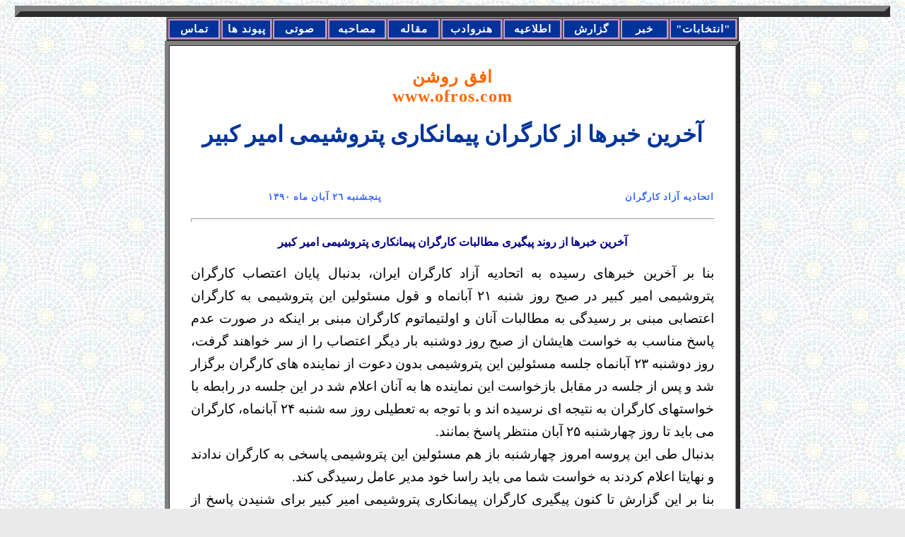

--- FILE ---
content_type: text/html
request_url: http://www.ofros.com/khabar/ettehad_akhkppak.htm
body_size: 2584
content:

<!DOCTYPE HTML PUBLIC "-//W3C//DTD HTML 4.01 Transitional//EN">
<html lang=fa>
<head>
<title> 
کارگران پیمانکاری امیر کبیر
</title>
<meta http-equiv="Content-Type" content="text/html; charset=utf-8">
<style>
<!--
p  {line-height:24pt; font-size:14pt; font-family :"Monotype Corsiv"، "times new roman"}  
B  {color: darkblue; font: normal 14pt "times new roman"، "arial narrow"}
H1 {color: 003399; text-align: center; font: bold 18pt "times new roman"، "arial narrow"}
H2 {color: df0000; text-align: right; font: bold 13pt "times new roman"، "arial narrow"; letter-spacing: 1px;}
H3 {color: #df0000; text-align: center; font: bold 17pt }
H4 {color: #36f; text-align: center; font: bold 13pt }
H5 {color: #36f; text-align: left; font: bold 12pt; letter-spacing: 1px; }
H5 {color: #36f; text-align: right; font: bold 12pt; letter-spacing: 1px; }
H6  {line-height:20pt; font-size:12pt; font-family :"Monotype Corsiv"، "times new roman"}  
hr {height: 3px; bcolor: #EEEEEE;}


.menu
{
                font-family: "Times New Roman";
	font-size: 11pt;
	font-weight: bold;
	text-align: center;
	background-color: #003399;
	color: #ffffff;
	letter-spacing: 1px;
	padding: 3px; 

 
}

a:link {color: #FF6600; text-decoration: none;}
a:visited { color: #C96503;	text-decoration: none;}
a:hover {text-decoration: none; color:"#FF9900";}

-->
</style>
</head>
<center>

        </tr> 
         <tr>


<body bgcolor="#EAEAEA" background="images/mos_06.gif">
  <tr>
<td valign="top" colspan="3" height="10">
			
<table border="8" cellspacing="0" cellpadding="0" width="98%" id="t_left">
<center>
<table width="810" border="2" cellspacing="0" cellpadding="2" bgcolor=#cc99cc>
  <tr> 

  
 <td width=100 ><a href="mailto:ofoghe_roshan@ofros.com"><div class=menu>تماس </div></a></td>
 <td width=100 ><a href="  http://www.ofros.com/payvandha.htm"><div class=menu>پیوند ها</div></a></td>
<td width=100 ><a href="http://www.ofros.com/audio.htm"><div class=menu> صوتی</div></a></td>
<td width=100 ><a href="http://www.ofros.com/mosahebe.htm"><div class=menu> مصاحبه</div></a></td>
<td width=100 ><a href="http://www.ofros.com/maghale.htm"><div class=menu> مقاله</div></a></td>
<td width=100 ><a href="http://www.ofros.com/honat_adab.htm"><div class=menu> هنروادب</div></a></td> 
<td width=100 ><a href="http://www.ofros.com/etelayee.htm"><div class=menu> اطلاعیه</div></a></td>  
<td width=100 ><a href="http://www.ofros.com/gozaresh.htm"><div class=menu> گزارش</div></a></td>
<td width=100 ><a href="http://www.ofros.com/khabar.htm"><div class=menu> خبر</div></a></td>               
<td width=100 align=right><a href="http://www.ofros.com/entekhabat.htm"><div class=menu>"انتخابات"</div></a></td>

        
<table width="800" border="6" cellspacing="0" cellpadding="0"  bgcolor="#ffffff">
<td width=45%  valign="top" bgcolor="#ffffff">  
<table border="0"  cellspacing="30" cellpadding="0" width="100%" id="t_center">


<td >

 
 
<h2><center><a href="http://www.ofros.com"> افق روشن <br><hp>www.ofros.com</center></h2></a>
	
<h1>
آخرین خبرها از کارگران پیمانکاری پتروشیمی امیر کبیر
</h1>
<br> 
<h5>
اتحادیه آزاد کارگران
&nbsp;&nbsp;&nbsp;&nbsp;&nbsp;&nbsp;&nbsp;&nbsp;&nbsp;&nbsp;&nbsp;&nbsp;&nbsp;&nbsp;&nbsp;&nbsp;&nbsp;&nbsp;&nbsp;&nbsp;&nbsp;&nbsp;&nbsp;&nbsp;&nbsp;&nbsp;&nbsp;&nbsp;&nbsp;&nbsp;&nbsp;&nbsp;&nbsp;&nbsp;&nbsp;&nbsp;&nbsp;&nbsp;&nbsp;&nbsp;&nbsp;&nbsp;&nbsp;&nbsp;&nbsp;&nbsp;&nbsp;&nbsp;&nbsp;&nbsp;&nbsp;&nbsp;&nbsp;&nbsp;&nbsp;&nbsp;&nbsp;&nbsp;&nbsp;&nbsp;&nbsp;&nbsp;&nbsp;&nbsp;&nbsp;&nbsp;&nbsp;&nbsp;&nbsp;&nbsp;&nbsp;&nbsp;&nbsp;&nbsp;&nbsp;&nbsp;&nbsp;&nbsp;&nbsp;&nbsp;&nbsp;&nbsp;&nbsp;&nbsp; پنجشنبه ٢٦ آبان ماه ١٣٩٠  </h5> 
<hr> 
<div dir=rtl align="justify">   
<!- farsi -> 
<p>
<b><center>آخرین خبرها از روند پیگیری مطالبات کارگران پیمانکاری پتروشیمی امیر کبیر</center></b>
<p>
بنا بر آخرین خبرهای رسیده به اتحادیه آزاد کارگران ایران، بدنبال پایان اعتصاب کارگران پتروشیمی امیر کبیر در صبح روز شنبه ٢١ آبانماه و قول مسئولین این پتروشیمی به کارگران اعتصابی مبنی بر رسیدگی به مطالبات آنان و اولتیماتوم کارگران مبنی بر اینکه در صورت عدم پاسخ مناسب به خواست هایشان از صبح روز دوشنبه بار دیگر اعتصاب را از سر خواهند گرفت، روز دوشنبه ٢٣ آبانماه جلسه مسئولین این پتروشیمی بدون دعوت از نماینده های کارگران برگزار شد و پس از جلسه در مقابل بازخواست این نماینده ها به آنان اعلام شد در این جلسه در رابطه با خواستهای کارگران به نتیجه ای نرسیده اند و با توجه به تعطیلی روز سه شنبه ٢۴ آبانماه، کارگران می باید تا روز چهارشنبه ٢۵ آبان منتظر پاسخ بمانند. 
<br>
بدنبال طی این پروسه امروز چهارشنبه باز هم مسئولین این پتروشیمی پاسخی به کارگران ندادند و نهایتا اعلام کردند به خواست شما می باید راسا خود مدیر عامل رسیدگی کند. 
<br>
بنا بر این گزارش تا کنون پیگیری کارگران پیمانکاری پتروشیمی امیر کبیر برای شنیدن پاسخ از سوی مدیر عامل به جایی نرسیده است. بنا بر اظهار کارگران این کارخانه تلاش آنها برای تماس و گفتگو با مدیر عامل بجایی نرسیده است و ایشان از رویاروئی و تماس با کارگران یا دادن هرگونه پیام به آنان خودداری میکند. 
بنا بر اظهار کارگران پتروشیمی امیر کبیر، مدیر عامل این پتروشیمی ازمدیران قبلی پتروشیمی بندرامام بوده است که درضدیت وخصومت با کارگران شرکتهای پیمانکاری مشهوراست. وی عنصری ضد کارگر است که همواره با شعارکرامت انسانی خود را آراسته است. بنا بر اظهار این کارگران، ایشان در دوره ای با فرصت طلبی به مدیرعاملی پتروشیمی بندر امام رسید و با همین خصلت برای مدتی کوتاه به مقام یکی از معاونین وزیر نفت یعنی رئیس شرکت ملی صنایع پتروشیمی ایران منصوب شد اما پس از انتخابات ریاست جمهوری از مقام خود عزل گردید وهم اکنون مدیرعامل پتروشیمی امیرکبیراست که به بخش خصوصی واگذارشده است. 
<br>
کارگران پیمانکاری پتروشیمی امیر کبیر مشغول رایزنی برای اتخاذ تصمیم مناسب در مورد وضعیت پیش آمده هستند. 
<p>
<b><center>اتحادیه آزاد کارگران ایران- ٢۵ آبانماه ١٣٩٠</center></b>

                                                                                                                                                 
   ١۵٦٢٠   ٢٣   ٣۵   ٤  ۴۵٧٦  ۵٠٢٧٠  ٥  ٦٧ ۶  ٧  ٨٤٣٠   ٩٢٠  ٠    ١٨٠٠٨  ١٣٨٩  ١٣٩٠  ٢٠٠٧    ٢٠٠٨    ٢٠٠٩    ٢٠١١٠٠٠ 

 

                                                                                    
</table>
<center>
<table width="800" border="1" cellspacing="1" cellpadding="2" bgcolor=#cc99cc>
  <tr>
    <td width=100 ><a href="mailto:ofoghe_roshan@ofros.com"><div class=menu>تماس </div></a></td>
	<td align="center" dir="rtl" class="menu"> نقل مطالب افق روشن با ذکر منبع آزاد است </td>
	<td width=100 align=right><a href="http://www.ofros.com"><div class=menu>افق روشن</div></a></td>
  </tr>
</table>

</center>
</body>
</html>

